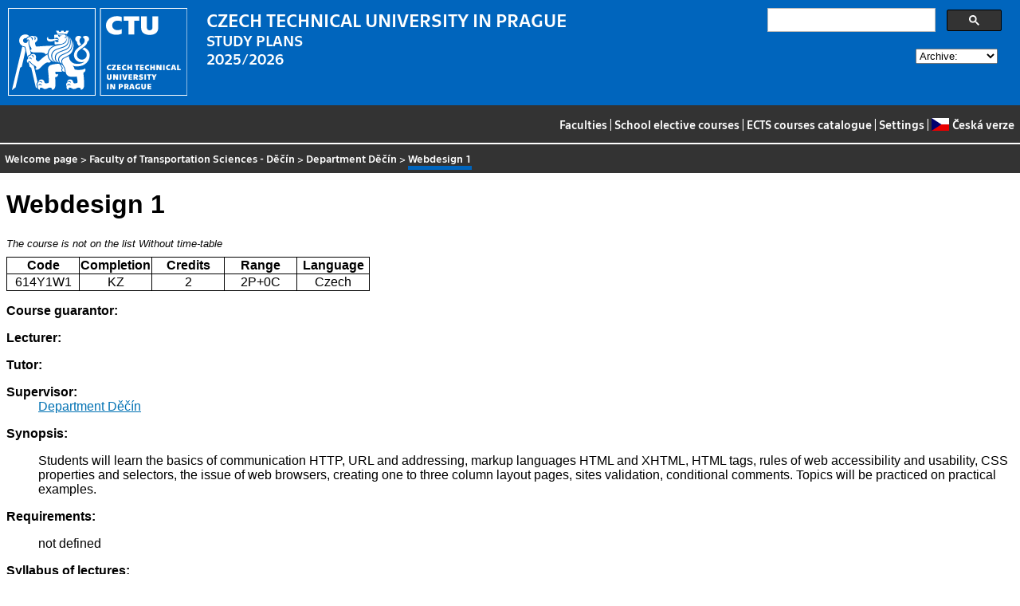

--- FILE ---
content_type: text/html
request_url: https://bilakniha.cvut.cz/next/en/predmet4295806.html
body_size: 7615
content:
<!DOCTYPE html
  PUBLIC "-//W3C//DTD HTML 4.01//EN">
<html lang="en">
   <head>
      <meta http-equiv="Content-Type" content="text/html; charset=utf-8">
      <title>Webdesign 1</title>
      <link rel="stylesheet" type="text/css" href="../css/main.css">
      <link rel="stylesheet" type="text/css" href="../css/jquery-ui.min.css">
      <link rel="stylesheet" type="text/css" href="../css/datatables.min.css">
   </head>
   <body>
      <div class="header"><a href="//www.cvut.cz"><img class="logocvut" src="../logo-en.svg" alt="Logo ČVUT" style="float: left; margin-right: 24px; height: 110px;"></a><div id="cse" style="width: 320px; float: right">
            <div class="gcse-search">Loading...</div>
         </div><big>CZECH TECHNICAL UNIVERSITY IN PRAGUE</big><br>STUDY PLANS<br>2025/2026 <select id="period">
            <option value="">Archive:</option>
            <option value="now">Actual period</option></select><br clear="all"></div>
      <div class="navigation"><a href="index.html">Faculties</a> |
         <a href="volitelnepredmety.html">School elective courses</a> |
         <a href="https://intranet.cvut.cz/ects/">ECTS courses catalogue</a>
         | <a id="settings-link" href="#">Settings</a>
         | <a href="../cs/predmet4295806.html?setlang=cs"><svg xmlns="http://www.w3.org/2000/svg" viewBox="0 0 640 480" class="lang-flag">
               <defs>
                  <clipPath id="a">
                     <path fill-opacity=".67" d="M-74 0h682.67v512H-74z"/>
                  </clipPath>
               </defs>
               <g fill-rule="evenodd" clip-path="url(#a)" transform="translate(69.38) scale(.94)" stroke-width="1pt">
                  <path fill="#e80000" d="M-74 0h768v512H-74z"/>
                  <path fill="#fff" d="M-74 0h768v256H-74z"/>
                  <path d="M-74 0l382.73 255.67L-74 511.01V0z" fill="#00006f"/>
               </g></svg>Česká verze</a></div>
      <div class="navbar"><a href="index.html">Welcome page</a> &gt;
         <a href="f6d.html">Faculty of Transportation Sciences - Děčín</a> &gt;
         <a href="katedra16150.html">Department Děčín</a> &gt;
         <span class="active">Webdesign 1</span></div>
      <div class="content">
         <div id="cse"></div>
         <h1>Webdesign 1</h1>
         <div><span class="nevypsan">The course is not on the list</span> <span class="nerozvrhujese">Without time-table</span></div>
         <table class="info">
            <tr>
               <th width="20%">Code</th>
               <th width="20%">Completion</th>
               <th width="20%">Credits</th>
               <th width="20%">Range</th>
               <th width="20%">Language </th>
            </tr>
            <tr>
               <td align="center">614Y1W1</td>
               <td align="center">KZ</td>
               <td align="center">2</td>
               <td align="center" title="2 lecture - teaching hours per week, 0 practical classes - teaching hours per week">2P+0C</td>
               <td align="center">Czech</td>
            </tr>
         </table>
         <dl>
            <dt>Course guarantor:</dt>
            <dd></dd>
            <dt>Lecturer:</dt>
            <dd></dd>
            <dt>Tutor:</dt>
            <dd></dd>
            <dt>Supervisor:</dt>
            <dd><a href="katedra16150.html">Department Děčín</a></dd>
            <dt>Synopsis:</dt>
            <dd>
               <p></p>
               <p>Students will learn the basics of communication HTTP, URL and addressing, markup languages
                  HTML and XHTML, HTML tags, rules of web accessibility and usability, CSS properties
                  and selectors, the issue of web browsers, creating one to three column layout pages,
                  sites validation, conditional comments. Topics will be practiced on practical examples.</p>
               <p></p>
            </dd>
            <dt>Requirements:</dt>
            <dd>
               <p></p>
               <p>not defined</p>
               <p></p>
            </dd>
            <dt>Syllabus of lectures:</dt>
            <dd></dd>
            <dt>Syllabus of tutorials:</dt>
            <dd></dd>
            <dt>Study Objective:</dt>
            <dd>
               <p></p>
               <p>Students will learn how to create accessible and usable web pages according to the
                  standards with HTML and CSS.</p>
               <p></p>
            </dd>
            <dt>Study materials:</dt>
            <dd>
               <p></p>
               <p>Zeldman J.: Tvorba webů podle standardů, Computer Press, 2005</p>
               <p>Castro E., Hyslop B.: HTML5 a CSS3 - Názorný průvodce tvorbou WWW stránek, Computer
                  Press, 2012</p>
               <p>Domes M.: 333 tipů a triků pro CSS, Computer Press, 2009</p>
               <p>Croft J., Lloyd I., Rubin D.: Mistrovství v&nbsp;CSS - Pokročilé techniky pro webové designéry
                  a vývojáře, Computer Press 2007</p>
               <p></p>
            </dd>
            <dt>Note:</dt>
            <dd></dd>
            <dt>Further information:</dt>
            <dd>No time-table has been prepared for this course</dd>
            <dt>The course is a part of the following study plans:</dt>
            <dd>
               <ul>
                  <li><a href="stplan30023728.html">Bachelor TET-DOS Full-Time from 2023/24</a> (compulsory elective course)</li>
                  <li><a href="stplan30024247.html">Bachelor TET-DOS Full-Time from 2024/25</a> (compulsory elective course)</li>
                  <li><a href="stplan30024831.html">Bachelor TET-DOS Full-Time from 2025/26</a> (compulsory elective course)</li>
               </ul>
            </dd>
         </dl>
      </div>
      <div class="help"></div>
      <div class="date">Data valid to 2025-09-18</div>
      <div class="copyright">
         <div class="floatLeft half">
            Copyright © <a href="https://www.kosek.cz">Jiří Kosek</a>, 2010–2022 | 
            Copyright © <a href="https://www.cvut.cz">ČVUT</a>, 2010–2022
            <br>Hosted by <a href="https://www.cvut.cz/cs/os/vic">Výpočetní a informační centrum ČVUT</a></div>
         <div class="floatRight half">Send your questions and comments to <a href="https://servicedesk.cvut.cz">ServiceDesk ČVUT</a> or to <a href="mailto:spravcekos@cvut.cz">spravcekos@cvut.cz</a></div>
         <div class="clear"></div>
      </div>
      <div class="print url">For updated information see http://bilakniha.cvut.cz/en/predmet4295806.html</div>
      <div id="settings" title="Settings" style="display: none;">
         <p><input type="checkbox" id="toggle-kod" checked> Show course group codes</p>
      </div><script src="../scripts/jquery-1.12.4.min.js"></script><script src="../scripts/jquery-ui.min.js"></script><script src="../scripts/jquery.cookie.js"></script><script src="../scripts/datatables.min.js"></script><script src="../scripts/bk.js"></script><script>
          $.fn.dataTable.ext.order.intl('en');
          
              var DataTableLanguage = {
                "search":  "Quick filter:",
              }
            </script><script>
          (function() {
          var cx = '009172105620809471600:rjzew_eg6qu';
          var gcse = document.createElement('script');
          gcse.type = 'text/javascript';
          gcse.async = true;
          gcse.src = 'https://cse.google.com/cse.js?cx=' + cx;          
          var s = document.getElementsByTagName('script')[0];
          s.parentNode.insertBefore(gcse, s);
          })();
        </script></body>
</html>